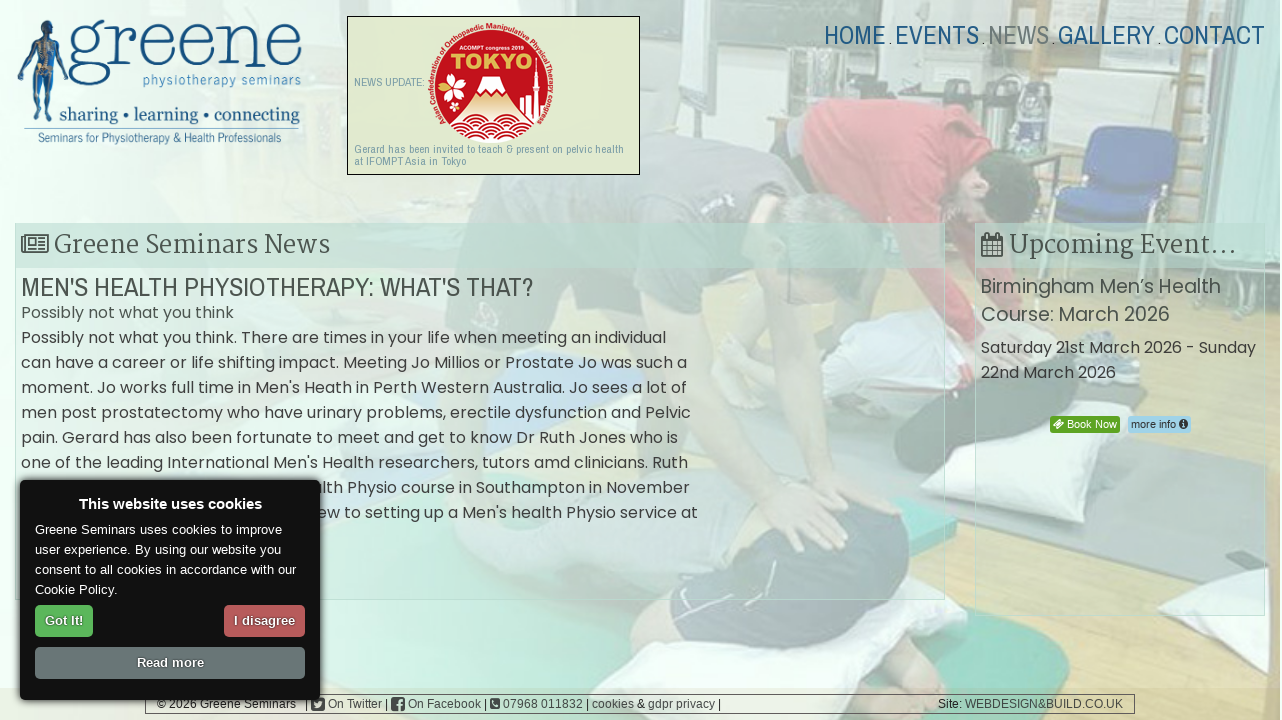

--- FILE ---
content_type: text/html; charset=UTF-8
request_url: https://www.greeneseminars.physio/news.php?page=news-detail&nId=5
body_size: 4257
content:
	
	
 <!doctype html>
<html class="no-js" lang="en">
  <head>
    <meta charset="utf-8" />
    <meta name="viewport" content="width=device-width, initial-scale=1.0" />
 <title>Greene Seminars, providing educational events and training for Physiotherapists throughout the UK, Europe and the World</title>
    <meta name="description" content="Greene Seminars, providing educational events, seminars and training for Physiotherapists and healthcare professionals throughout the UK, Europe and the World">
    	
    		<link rel="apple-touch-icon" sizes="57x57" href="/apple-touch-icon-57x57.png">
			<link rel="apple-touch-icon" sizes="60x60" href="/apple-touch-icon-60x60.png">
			<link rel="apple-touch-icon" sizes="72x72" href="/apple-touch-icon-72x72.png">
			<link rel="apple-touch-icon" sizes="76x76" href="/apple-touch-icon-76x76.png">
			<link rel="apple-touch-icon" sizes="114x114" href="/apple-touch-icon-114x114.png">
			<link rel="apple-touch-icon" sizes="120x120" href="/apple-touch-icon-120x120.png">
			<link rel="apple-touch-icon" sizes="144x144" href="/apple-touch-icon-144x144.png">
			<link rel="apple-touch-icon" sizes="152x152" href="/apple-touch-icon-152x152.png">
			<link rel="apple-touch-icon" sizes="180x180" href="/apple-touch-icon-180x180.png">
			<link rel="icon" type="image/png" href="/favicon-32x32.png" sizes="32x32">
			<link rel="icon" type="image/png" href="/android-chrome-192x192.png" sizes="192x192">
			<link rel="icon" type="image/png" href="/favicon-96x96.png" sizes="96x96">
			<link rel="icon" type="image/png" href="/favicon-16x16.png" sizes="16x16">
			<link rel="manifest" href="/manifest.json">
			<meta name="msapplication-TileColor" content="#da532c">
			<meta name="msapplication-TileImage" content="/mstile-144x144.png">
			<meta name="theme-color" content="#ffffff">

    <link rel="stylesheet" href="foundation/css/foundation.min.css" />
<!-- 	<link rel="stylesheet" href="css/popnav.css" /> -->
    <link rel="stylesheet" href="css/greene.css" />
    <link rel="stylesheet" href="css/slicknav.css" />
<!--     <link rel="stylesheet" href="css/litebox.css" /> -->
    <link href="//maxcdn.bootstrapcdn.com/font-awesome/4.3.0/css/font-awesome.min.css" rel="stylesheet">
    <link href='//fonts.googleapis.com/css?family=Droid+Sans|Six+Caps|Open+Sans' rel='stylesheet' type='text/css'>
    <link href='//fonts.googleapis.com/css?family=Poppins|Martel|Pragati+Narrow' rel='stylesheet' type='text/css'>
    
    <style>
	    .actiontitle {font-size: 1.5em;}
	    .event-title {font-size: 1.2em; padding-bottom: .3em;}
	    .newstitle {text-transform: uppercase; font-size: 1.8em; font-family: "Pragati Narrow", sans-serif; line-height: 1em;}
	    .newscopy {text-align: justify; font-size: 1.3em; font-family: "Pragati Narrow", sans-serif; line-height: 1em; margin-bottom: 0px; padding-bottom: 0px;}
	    .mediabox {margin-bottom: 2em; background: -webkit-linear-gradient(rgba(62,107,70,0.78) 24.83%, #ffffff 85.43%)}
	    .mediabox hr {margin: .5em 0;}
	    .actioncopy a {color: #222222;}

	    </style>
	<script src="foundation/js/vendor/modernizr.js"></script>
<!-- <script>
  (function(i,s,o,g,r,a,m){i['GoogleAnalyticsObject']=r;i[r]=i[r]||function(){
  (i[r].q=i[r].q||[]).push(arguments)},i[r].l=1*new Date();a=s.createElement(o),
  m=s.getElementsByTagName(o)[0];a.async=1;a.src=g;m.parentNode.insertBefore(a,m)
  })(window,document,'script','//www.google-analytics.com/analytics.js','ga');

  ga('create', 'UA-881532-30', 'auto');
  ga('send', 'pageview');

</script> -->
<!--Start of HappyFox Live Chat Script-->
<script>
 window.HFCHAT_CONFIG = {
     EMBED_TOKEN: "75da8d20-7050-11e5-a624-7353409401e0",
     ACCESS_TOKEN: "01a658c3ab824e25b69119b7d09493bc",
     HOST_URL: "https://www.happyfoxchat.com",
     ASSETS_URL: "https://d1l7z5ofrj6ab8.cloudfront.net/visitor"
 };

(function() {
  var scriptTag = document.createElement('script');
  scriptTag.type = 'text/javascript';
  scriptTag.async = true;
  scriptTag.src = window.HFCHAT_CONFIG.ASSETS_URL + '/js/widget-loader.js';

  var s = document.getElementsByTagName('script')[0];
  s.parentNode.insertBefore(scriptTag, s);
})();
</script>
<!--End of HappyFox Live Chat Script-->
</head>
   <body id="news-detail">
	   <script>
  (function(i,s,o,g,r,a,m){i['GoogleAnalyticsObject']=r;i[r]=i[r]||function(){
  (i[r].q=i[r].q||[]).push(arguments)},i[r].l=1*new Date();a=s.createElement(o),
  m=s.getElementsByTagName(o)[0];a.async=1;a.src=g;m.parentNode.insertBefore(a,m)
  })(window,document,'script','//www.google-analytics.com/analytics.js','ga');

  ga('create', 'UA-881532-31', 'auto');
  ga('send', 'pageview');

</script>	   <div id="fb-root"></div>
			<script>(function(d, s, id) {
			  var js, fjs = d.getElementsByTagName(s)[0];
			  if (d.getElementById(id)) return;
			  js = d.createElement(s); js.id = id;
			  js.src = "//connect.facebook.net/en_US/sdk.js#xfbml=1&version=v2.0";
			  fjs.parentNode.insertBefore(js, fjs);
			}(document, 'script', 'facebook-jssdk'));</script>
								


	  	<div class="row pushed">
      <div class="small-12 medium-4 large-3 columns">
        <img src="i/structure/logo-greeneseminars.png" alt="logo-test" class="show-for-medium-up">
      </div>
      
      <div class="small-12 medium-4 large-3 columns">
            <div class="row hide-for-small" id="wcpt">
	<a href="http://acompt2019.org/">
		<div class="small-12 medium-12 large-11 large-offset-1 columns tinier liner advertise">NEWS UPDATE:
				  		<img src="i/structure/logo-acompt-sm.png" alt="acompt conference 2019"><br>
		      Gerard has been invited to teach & present on pelvic health at IFOMPT Asia in Tokyo
		</div>
	</a>
</div>
      </div>
      <div class="small-8 medium-8 large-5 columns">
        <div id="btnbar" class="text-right"><a href="http://www.greeneseminars.physio">HOME</a> . <a href="#" data-dropdown="hover1" data-options="is_hover:true" class="">EVENTS</a> . <a href="#"  data-dropdown="hover2" data-options="is_hover:true" class="selected">NEWS</a> . <a href="#" data-dropdown="hover3" data-options="is_hover:true" class="">GALLERY</a> . <a href="contact.php" class="">CONTACT</a></div>

<ul id="hover1" class="f-dropdown" data-dropdown-content>
 			 <li><a href="events.php?page=events-booking-now">Events Booking Now</a></li>
            <li><a href="events.php?page=event-packages">Event Packages</a></li>
            <li><a href="events.php?page=recent-events">Recent Events</a></li>
</ul>

<ul id="hover2" class="f-dropdown" data-dropdown-content>
 			 <li><a href="news.php?page=latest-news">Latest News</a></li>
 			 <li><a href="news.php?page=news-archive">News Archived</a></li>

</ul>

<ul id="hover3" class="f-dropdown" data-dropdown-content>
 			 <li><a href="media-gallery.php?page=photo-sets">Photo Sets</a></li>
<!--
 			 <li><a href="media-gallery.php?page=video-content">Video Content</a></li>
 			 <li><a href="media-gallery.php?page=digital-press-kit">Digital Press Kits</a></li>
-->
</ul>

<!-- menu for mobile devices only -->
<ul id="menu">
    <li><a href="#">EVENTS</a>
	        	<ul>
	 			 <li><a href="events.php?page=events-booking-now">Events Booking Now</a></li>
	            <li><a href="events.php?page=event-packages">Event Packages</a></li>
	            <li><a href="events.php?page=recent-events">Recent Events</a></li>
	        	</ul>
    </li>
    <li><a href="#">NEWS</a>
	            <ul>
	 			 <li><a href="news.php?page=latest-news">Latest News</a></li>
	 			 <li><a href="news.php?page=news-archive">News Archived</a></li>
				</ul>
    </li>
            <li><a href="contact.php">MEDIA GALLERY</a>
            <ul>
 			 <li><a href="media-gallery.php?page=photo-sets">Photo Sets</a></li>
<!--
 			 <li><a href="media-gallery.php?page=video-content">Video Content</a></li>
 			 <li><a href="media-gallery.php?page=digital-press-kit">Digital Press Kits</a></li>
-->
			</ul>
     </li>	
     		<li><a href="#">LINKS</a>
            <ul>
 			 <li><a href="links.php?page=social-media">Social Media Feeds</a></li>
 			 <li><a href="links.php?page=professional-links">Professional Links</a></li>

			</ul>
     </li>	
	 		<li><a href="contact.php">CONTACT</a></li>
	 		<li><a href="http://www.greeneseminars.physio">HOME</a></li>
 </ul>            </div>
      </div>
    </div>


	<div class="row show-for-small-only">
      <div class="small-12 columns">
        <img src="i/structure/logo-greeneseminars.png" alt="logo-test">
      </div>
	</div>

    <div class="row show-for-small-only smallpush" id="wcpt">
		<a href="http://acompt2019.org/">
				<div class="small-12 columns tinier liner advertise">NEWS UPDATE:
				  		<img src="i/structure/logo-acompt-sm.png" alt="acompt conference 2019"><br>
		      Gerard has been invited to participate in the 1st Focused Symposium on Men's Health Physiotherapy at WCPT2017 in Cape Town.
			  	</div>
		</a>
</div>   					
					<div class="row push">
			<div class="small-12 medium-8 large-9 columns" data-mh="second-group">
				<div class="actionbox">
					<div class="actiontitle"><i class="fa fa-newspaper-o"></i> Greene Seminars News</div>
						<div class="row">
							<div class="small-12 medium-9 large-9 columns">
						<div class="actioncopy">
								

							    <div class="newstitle">Men's Health Physiotherapy: What's that?</div>
									
									<div class="" >Possibly not what you think</div>
									<div class="" ><p>Possibly not what you think. There are times in your life when meeting an individual can have a career or life shifting impact. Meeting Jo Millios or Prostate Jo was such a moment. Jo works full time in Men&#39;s Heath in Perth Western Australia. Jo sees a lot of men post prostatectomy who have urinary problems, erectile dysfunction and Pelvic pain. Gerard has also been fortunate to meet and get to know Dr Ruth Jones who is one of the leading International Men&#39;s Health researchers, tutors amd clinicians. Ruth and Bill Taylor are running a Men&#39;s Health Physio course in Southampton in November that Gerard will be attending with a view to setting up a Men&#39;s health Physio service at Barefoot in Birmingham.&nbsp;</p>
</div>
									
									
																																				
							    							    
							  
							<br clear="all" />
						<!-- end blocks -->
						</div>
							</div>
						</div>
						
				</div>

			</div>		
				
								
			<div class="small-12 medium-4 large-3 columns">
								<div class="actionbox" data-mh="second-group">
				<div class="actiontitle">
					<div class="row">
						<div class="small-12 columns">
							<i class="fa fa-calendar"></i> Upcoming Event...
						</div>
					</div>
					</div>
					
					<div class="actioncopy">
						
						<div class="event-title">Birmingham Men’s Health Course: March 2026</div>
						
						<p>Saturday 21st March 2026 - Sunday 22nd March 2026</p>
						
												
						<div class="shortdesc"></div>

						<div class="text-center">
						<a href="https://app.tickettailor.com/events/greeneseminars/2020785" class="label tiny success radius"><i class="fa fa-ticket"></i> Book Now</a> <a href="events.php?page=event-details&eId=238" class="label tiny info radius" >more info <i class="fa fa-info-circle"></i></a>
						</div>
					

					</div>
				</div>
				
			</div>
			
		</div>
				
						</div>
		</div>
					</div>
				</div>
			</div>
		</div>
		
		</div>
<!-- end of -->
<div id="footer">
		<div class="row bordered">
				    <div class="small-12 medium-8 large-8 columns ">
						© 2026 Greene Seminars&nbsp;&nbsp;&nbsp;| <a href="https://twitter.com/gerardgreenephy"><i class="fa fa-twitter-square fa-lg"></i> On Twitter</a> | <a href="https://www.facebook.com/harborne.physio"><i class="fa fa-facebook-square fa-lg"></i> On Facebook</a> | <a href="tel:07968011832"><i class="fa fa-phone-square"></i> 07968 011832</a> | <a href="cookies.php">cookies</a> & <a href="privacy.php">gdpr privacy</a> |
				    </div>
				    <div class="small-12 medium-4 large-4 columns text-right">
						Site: <a href="http://www.webdesignandbuild.co.uk" title="worth doing with these guys">WEBDESIGN&BUILD.CO.UK</a>
				    </div>
		</div>
</div>
<!-- Go to www.addthis.com/dashboard to customize your tools --> <script type="text/javascript" src="//s7.addthis.com/js/300/addthis_widget.js#pubid=ra-581b20fd157e3a67"></script>  
<!--Start Cookie Script-->
<script type="text/javascript" charset="UTF-8" src="//cookie-script.com/s/f1e72efcbe3e1edc5f6596c666a7373b.js"></script>
<!--End Cookie Script-->
<script src="//ajax.googleapis.com/ajax/libs/jquery/1.11.3/jquery.min.js"></script>
<script>
	  	$('#notify').slideDown(2000);
</script>
<script src="js/jquery.slicknav.min.js"></script>
<script type="text/javascript">
$(document).ready(function(){
	$('#menu').slicknav({
	label: ''
	});
});
</script>

<script src="js/jquery.backstretch.min.js"></script>
	 <script>
			//$("#home").backstretch("i/home2.jpg");
			$("#latest-news").backstretch("i/structure/bg-news1.jpg");
			$("#news-archive").backstretch("i/structure/bg-news2.jpg");
			$("#news-detail").backstretch("i/structure/bg-news3.jpg");
		 </script>


<script src="js/jquery.footer.js"></script>
<script src="foundation/js/vendor/fastclick.js"></script>
<script>
	$(function() {
    FastClick.attach(document.body);
});
</script>

<script src="js/litebox.js" type="text/javascript"></script>
 <script type="text/javascript">
			$('.litebox').liteBox();
		</script>

<script src="js/images-loaded.min.js"></script>
<script src="js/jquery.matchHeight-min.js"></script> 
<!--
<script>
	$(function() {
    $('.my-group').matchHeight();
});
</script>
-->

<script src="foundation/js/foundation.min.js"></script>
    <script>
      $(document).foundation();
    </script>
    
</body>
</html>


--- FILE ---
content_type: text/css
request_url: https://www.greeneseminars.physio/css/greene.css
body_size: 2580
content:
body {background: #f3fff9;}

	a:link {color: rgba(20, 80, 128, 0.5);} 	
	a:visited {color: rgba(48, 75, 75, 0.5);} 	
	a:hover {color: rgba(48, 75, 75, 0.9);} 	
	a:active {color:#304b4b;}
	
	
	
 
#btnbar {font-family: 'Pragati Narrow', sans-serif; font-weight: 300; */text-transform: uppercase; text-align: right; color: rgba(20, 80, 128, 0.5 .9);}
#hover1, #hover2, #hover3, #hover4 li {font-family: 'Pragati Narrow', sans-serif; font-weight: 300; text-transform: uppercase; text-align: left;}

#btnbar a:link {color: rgba(20, 80, 128, 0.91); font-size: 1.7em; font-family: 'Pragati Narrow', sans-serif; font-weight: 300; }
#btnbar a:visited  {color: rgba(20, 80, 128, 0.91);}
#btnbar a:hover  {color: rgba(240, 239, 242, 1); }
#btnbar a:active {color: rgba(20, 80, 128,.8);}
#btnbar a.selected {color: rgba(109, 122, 121,1);}



.bordered {border: 1px solid #605c5c}
#fullpage p {font-family: 'Droid Sans', sans-serif; font-weight: 400; font-size: 1.1em; color: rgba(46, 44, 44, 0.71);}
h1 {font-family: 'Martel', serif; font-weight: 400; text-transform: uppercase; text-align: left; font-size: 4em; color: rgba(46, 44, 44, 0.71);}
#fullpage h1 {font-family: 'Martel', serif; font-weight: 400; text-transform: uppercase; text-align: left; font-size: 4em; color: rgba(46, 44, 44, 0.71);}

.bger{margin-bottom: 1em; float: left;}
div.mediabox {background: rgba(100,99,88,.5);  padding: .4em; font-size: .9em; radius: 5px; text-align: center;}
div.mediabox:hover{background: rgba(100,99,88,.8);padding: .4em ; font-size: .9em; radius: 5px; text-align: center; cursor: pointer;}
div.mediabox a {margin-bottom: 1em; font-family: sans-serif}
h4 {line-height: 1.2em; padding: 0; margin-bottom: .5em; font-family: 'News Cycle', sans-serif; font-size: 1.8em; text-align: center;color: #f9f9f9;}
h5 {line-height: normal; padding: 0; margin: 0; font-family: arial, sans-serif; font-size: 1.3em; text-align: center;}
.displayer {font-family: 'Open Sans', sans-serif; font-size: 0.5; font-style: italic; margin-bottom: 1em;}
.push h1 {font-family: 'Martel', sans-serif; font-weight: 400; text-transform: uppercase; text-align: left; font-size: 2em; color: rgba(46, 44, 44, 0.9); line-height: 1.1em;}
.push p {font-family: 'poppins', sans-serif; font-size: 1em; font-weight: 400; color: rgba(46, 44, 44, 0.9);}
.push .sub {font-family: 'Droid Sans', sans-serif; font-size: 1.3em; font-weight: 700; color: rgba(46, 44, 44, 0.9);}
.push {margin-top: 3em; margin-bottom: 2em; }
.pushed {margin-top: 1em; margin-bottom: 2em; }
.smallpush {margin: 1em 0em;}
.liner {border: 1px solid black}
.attention {font-size: .8em; color: #795353; line-height: normal;}
.photo-caption {font-size: .9em; line-height: normal;}
ul.servicelist {padding-left: 1.5em;}
ul.questions li {padding-left: 1.5em; list-style: none; font-family: 'Droid Sans', sans-serif; font-size: 1.2em;}
ul.questions li a:link {color: #304b4b;}
ul.questions li a:visited {color: #304b4b;}
ul.questions li a:hover {color: #80A8A7;}
ul.questions li a:active {color: #80A8A7;}
.modalbg {background: -webkit-linear-gradient(#efefda 39.07%, rgba(231,216,216,0.9) 85.1%);}

.innernav {background-color: rgba(10, 10, 10, 0.5); float:left; text-align: center; padding: .3em; margin: 3px 6px 3px 0px; font-family: 'Open Sans', sans-serif; font-size: 1.2em;}
.innernav a {padding-right: 1em;}

.padthis {margin-top: 1em;}
.padthat {margin-top: 1em;}
.padother {margin-top: 12%;}
.bordered {-webkit-box-shadow: 0px 0px 1px 1px rgba(255, 255, 255, 0); box-shadow: 0px 0px 2px 1px rgba(255, 255, 255, 0);}
.shadowed {box-shadow:1px 1px 2px 1px #222; margin-bottom: 1em}
.shadower {margin-bottom: 1em; text-shadow: 5px 9px 36px rgba(159,59,59,0.54)}
.linkbox {border-left: 1px solid white font-size: .8em; line-height: 1em;}
.linkout div {margin-bottom: .5em;}
.linkout{
opacity:.6;
}

.linkout:hover{
opacity:1;
transition: opacity .2s ease-out;
-moz-transition: opacity .2s ease-out;
-webkit-transition: opacity .2s ease-out;
-o-transition: opacity .2s ease-out;
}


#footer {
	width: 100%;
	color: #222;
	font-family: 'Roboto Condensed', Arial, Helvetica, sans-serif;
	margin-top: -1em;
	background: rgba(163, 144, 85, 0.1); width: 100%; color: #252424; font-size: .75em; padding: .5em 2em;} 
	
#footer a  {
	text-decoration: none;
}
#footer a:link {
	color: #fbfafa;
	text-decoration: none;
}
#footer a:visited {
	color: #E5E5E5;
	text-decoration: none;
}
#footer a:hover {
	color: #817b7b;
	text-decoration: none;
}
#footer a:active {
	color: #E5E5E5;
	text-decoration: none;
}

.actiontitle {font-size: 1em;}
.event-title {font-size: 1.4em; padding-bottom: .5em;}
.speakers {font-size: 1em; padding-bottom: .5em;}
.shortdesc {font-size: .8em; padding-bottom: .5em;}
.soldout {background: rgba(188, 222, 198, 0.97); color: #ffffff; font-family: "Poppins", sans-serif;} 
.actioncopy ul {font-size: 1em;} 
.lesser-shadow {box-shadow: 0px 0px 1px 0px rgba(8, 8, 8, 0.3)}
.warning {color: #ff0000;}
.speaker-img {
    opacity: 1.0;
    filter: alpha(opacity=40); /* For IE8 and earlier */
    border: 1px solid rgba(29, 76, 43, 0.95);
    cursor: auto;
}
.speaker-img:hover {
    opacity: 0.8;
    filter: alpha(opacity=100); /* For IE8 and earlier */
    border: 1px solid rgba(255, 200, 0, 0.95);
    cursor: pointer;
}
.socal {border: none;}
.socal:hover {border: none;}
.label {margin: 2px; padding: 3px; opacity: 1.0;}
.label:hover {margin: 2px; padding: 3px; opacity: 0.6; }
.label.out {margin: 2px; padding: 3; opacity: 0.6; }
.gallerycaption {font-family: "Pragati Narrow", cursive; font-size: 1.2em;}

/*------------------------------------*\
	GALLERY PAGE
\*------------------------------------*/

/* just for clearing floats */
.group:after {
	visibility: hidden;
	display: block;
	content: "";
	clear: both;
	height: 0;
	}
* html .group             { zoom: 1; } /* IE6 */
*:first-child+html .group { zoom: 1; } /* IE7 */

/** Fullscreen Masonry Control  **/

#content {
	/*width: 980px;*/
	/*width: 95%;*/
	width: auto;
	margin: 0 auto;
}

.item {
	display: block;
	float: left;
	width: 200px;
	margin: 0 20px 20px 0;
	-webkit-transition: left .4s ease-in-out, top .4s ease-in-out .4s;
	-moz-transition: left .4s ease-in-out, top .4s ease-in-out .4s;
	-ms-transition: left .4s ease-in-out, top .4s ease-in-out .4s;
	-o-transition: left .4s ease-in-out, top .4s ease-in-out .4s;
	transition: left .4s ease-in-out, top .4s ease-in-out .4s;
	font-size: .7em;
}

.featured {
	width: 420px;
}

.item img {
	width: 200px;
	height: auto;
}

.featured img {
  width: 420px;
  height: auto;
}



/** End of Masonry Control for fullscreens **/

.innernav a:link {color: rgba(246, 251, 249, 0.9);}
.innernav a:visited {color: rgba(246, 251, 249, 0.9);}
.innernav a:hover {color: rgba(246, 251, 249, 0.5);} 	
.innernav a:active {color:rgba(246, 251, 249, 0.9);}

#footer li {list-style: none; margin-bottom: .5em;}
#footer .hamlabel {margin-bottom: .5em; font-size: 1.2em;}
#footer a:link {color: rgba(54, 57, 56, 0.9);}
#footer a:visited {color: rgba(54, 57, 56, 0.9);}
#footer a:hover {color: rgba(21, 23, 22, 0.5);} 	
#footer a:active {color:rgba(246, 251, 249, 0.9);}

#footernav {padding-top: 1.5em;}

/*
@media screen and (max-width: 40em) {
								#btnbar {display:none;}
							      .push {margin-top: 4em;}  
								 }
*/

	.actionbox {border-top: 0px; border-left: 1px solid rgba(187, 219, 209, 0.8); border-bottom: 1px solid rgba(187, 219, 209, 0.8); border-right: 1px solid rgba(187, 219, 209, 0.8); margin-bottom: 1em; background: rgba(187, 219, 209, 0.2);}
	.actiontitle {background: rgba(187, 219, 209, 0.5); padding: .2em; color: rgba(67, 75, 70, 0.94); font-family: 'Martel', serif; font-size: 1.7em;}
	.actioncopy {padding: .3em; color: rgba(67, 75, 70, 0.94); font-family: 'Poppins', sans-serif; font-size: 1em;}
	.credentials {font-size: .5em;}
	.eventdetails li {list-style-position: inside;}
	.date {font-size: .8em}
	.time {font-size: .8em}
	
	
 .advertise {background: rgba(226, 235, 207, 1)}
	    .tinier {font-family: "Pragati Narrow", sans-serif; font-size: .8em; line-height: 1em; padding: .5em;}
	    #wcpt {

    -webkit-animation: fadein 4s; /* Safari, Chrome and Opera > 12.1 */
       -moz-animation: fadein 4s; /* Firefox < 16 */
        -ms-animation: fadein 4s; /* Internet Explorer */
         -o-animation: fadein 4s; /* Opera < 12.1 */
            animation: fadein 4s; 
            
}
	

@keyframes fadein {
    from { opacity: 0; }
    to   { opacity: 1; }
}

/* Firefox < 16 */
@-moz-keyframes fadein {
    from { opacity: 0; }
    to   { opacity: 1; }
}

/* Safari, Chrome and Opera > 12.1 */
@-webkit-keyframes fadein {
    from { opacity: 0; }
    to   { opacity: .8; }
}

/* Internet Explorer */
@-ms-keyframes fadein {
    from { opacity: 0; }
    to   { opacity: 1; }
}

/* Opera < 12.1 */
@-o-keyframes fadein {
    from { opacity: 0; }
    to   { opacity: 1; }
}

	
	    .slicknav_menu {
	display:none;
}
		#menu {
	display:none;
}

@media screen and (max-width: 40em) {
	/* #menu is the original menu */
	.js #menu {
		display:none;
	}
	.js #btnbar {
		display:none;
	}
	
	.js .slicknav_menu {
		display:block;
	}
}

 /*  Health emergency styles */
	    #notify {
		width:100%;
		height:auto;
/* 		background:rgba(114, 113, 149, 1);  */
		font-family: 'Poppins', sans-serif;
		background: url('/i/c19-1.jpg') no-repeat top center fixed; 
		-webkit-background-size: cover;
		-moz-background-size: cover;
		-o-background-size: cover;
		padding: 2em;
/*
		margin-top: 0;
		padding-top:0;
		top: 0;
*/
		}
		
		#notify a:link {color: rgba(65, 22, 7, 1);}
		#notify a:visited {color: rgba(65, 22, 7, 1);}
		#notify a:hover {color: rgba(65, 22, 7, .5);}
		#notify a:active {color: rgba(131, 96, 84, 1);}
		
		#notify h1{font-family: 'Martel|Pragati Narrow', sans-serif; font-size: 2vw; color: #fbfbfb;}
	   	#notify h2{font-family: 'Catamaran', sans-serif; font-size: 1.5vw;}
	   	#notify h3{font-family: 'Fjalla One', sans-serif; font-size: 1.3vw;}
	   	#notify h4{font-family: 'Fjalla One', sans-serif; font-size: 2vw;}
	   	#notify p{font-family: 'Martel|Pragati Narrow', sans-serif; font-size: 1.3vw; color: #fbfbfb;}
	   	button {font-family: 'Catamaran', sans-serif; font-size: 2vw; text-shadow: none;}
	   	.notfiypad {padding: 2em;}
	   	.reducer {font-size: .8em; color: #f8f8f8}
	   	.brad {border-radius: 3px 3px 3px 3px;}
	   	.image-control {max-width: 75%;}
	   	.textshade{text-shadow: 1px 1px 1px #151414}
	   	#video-explainer {display: none;}

	/* Small only */
@media screen and (max-width: 39.9375em) {
		
   		#notify h1{font-family: 'Fjalla One', sans-serif; font-size: 4vw;}
	   	#notify h2{font-family: 'Catamaran', sans-serif; font-size: 2.5vw;}
	   	#notify h3{font-family: 'Fjalla One', sans-serif; font-size: 3.2vw;}
	   	#notify h4{font-family: 'Fjalla One', sans-serif; font-size: 2vw;}
	   	#notify p{font-family: 'Catamaran', sans-serif; font-size: 3vw;}
	   	button {font-family: 'Catamaran', sans-serif; font-size: 2vw; text-shadow: none;}
	   	.notfiypad {padding-top: 3em; padding-left: 0; padding-right: 0;}
	   	.reducer {font-size: .7em;}
	   	.brad {border-radius: 3px 3px 3px 3px; font-size: .8em;}
	   	.image-control {max-width: 100%}
	   	#video-explainer {display: none;}
	   	#notify {padding: .5em; margin: 0; width: 100%;}

}	


--- FILE ---
content_type: text/javascript
request_url: https://www.greeneseminars.physio/js/jquery.footer.js
body_size: -27
content:
function positionFooter() { var mFoo = $("#footer"); if ((($(document.body).height() + mFoo.outerHeight()) < $(window).height() && mFoo.css("position") == "fixed") || ($(document.body).height() < $(window).height() && mFoo.css("position") != "fixed")) { mFoo.css({ position: "fixed", bottom: "0px" }); } else { mFoo.css({ position: "static" }); } } $(document).ready(function () { positionFooter(); $(window).scroll(positionFooter); $(window).resize(positionFooter); $(window).load(positionFooter); });

--- FILE ---
content_type: text/plain
request_url: https://www.google-analytics.com/j/collect?v=1&_v=j102&a=990608911&t=pageview&_s=1&dl=https%3A%2F%2Fwww.greeneseminars.physio%2Fnews.php%3Fpage%3Dnews-detail%26nId%3D5&ul=en-us%40posix&dt=Greene%20Seminars%2C%20providing%20educational%20events%20and%20training%20for%20Physiotherapists%20throughout%20the%20UK%2C%20Europe%20and%20the%20World&sr=1280x720&vp=1280x720&_u=IEBAAEABAAAAACAAI~&jid=781621038&gjid=1776047096&cid=936221839.1768625404&tid=UA-881532-31&_gid=191152427.1768625404&_r=1&_slc=1&z=1742669704
body_size: -453
content:
2,cG-M9GLXQP8Y8

--- FILE ---
content_type: text/javascript
request_url: https://www.greeneseminars.physio/js/litebox.js
body_size: 2112
content:
//	LiteBox v1.2, Copyright 2014, Joe Mottershaw, https://github.com/joemottershaw/
//	===============================================================================

	;(function($, window, document, undefined) {
		var pluginName = 'liteBox',
			defaults = {
				revealSpeed: 400,
				background: 'rgba(0,0,0,.8)',
				overlayClose: true,
				escKey: true,
				navKey: true,
				closeTip: 'tip-l-fade',
				closeTipText: 'Close',
				prevTip: 'tip-t-fade',
				prevTipText: 'Previous',
				nextTip: 'tip-t-fade',
				nextTipText: 'Next',
				callbackInit: function() {},
				callbackBeforeOpen: function() {},
				callbackAfterOpen: function() {},
				callbackBeforeClose: function() {},
				callbackAfterClose: function() {},
				callbackError: function() {},
				callbackPrev: function() {},
				callbackNext: function() {},
				errorMessage: 'Error loading content.'
			};

		function liteBox(element, options) {
			this.element = element;
			this.$element = $(this.element);

			this.options = $.extend({}, defaults, options);

			this._defaults = defaults;
			this._name = pluginName;

			this.init();
		}

		function winHeight() { return window.innerHeight ? window.innerHeight : $(window).height(); }

		function preloadImageArray(images) {
			$(images).each(function () {
				var image = new Image(); 

				image.src = this;

				if (image.width > 0)
					$('<img />').attr('src', this).addClass('litebox-preload').appendTo('body').hide();
			});
		}

		liteBox.prototype = {
			init: function() {
				// Variables
					var	$this = this;

				// Element click
					this.$element.on('click', function(e) {
						e.preventDefault();
						$this.openLitebox();
					});

				// Interaction
					keyEsc = 27,
					keyLeft = 37,
					keyRight = 39;

					$('body').off('keyup').on('keyup', function(e) {
						if ($this.options.escKey && e.keyCode == keyEsc)
							$this.closeLitebox();

						if ($this.options.navKey && e.keyCode == keyLeft)
							$('.litebox-prev').trigger('click');

						if ($this.options.navKey && e.keyCode == keyRight)
							$('.litebox-next').trigger('click');
					});

				// Callback
					this.options.callbackInit.call(this);
			},

			openLitebox: function() {
				// Variables
					var $this = this;

				// Before callback
					this.options.callbackBeforeOpen.call(this);

				// Build
					$this.buildLitebox();

				// Populate
					var	link = this.$element;
					$this.populateLitebox(link);

				// Interactions
					if ($this.options.overlayClose)
						$litebox.on('click', function(e) {
							if (e.target === this || $(e.target).hasClass('litebox-container') || $(e.target).hasClass('litebox-error'))
								$this.closeLitebox();
						});

					$close.on('click', function(){
						$this.closeLitebox();
					});

				// Groups
					if (this.$element.attr('data-litebox-group')) {
						var	$this = this,
							groupName = this.$element.attr('data-litebox-group'),
							group = $('[data-litebox-group="' + this.$element.attr('data-litebox-group') + '"]');

						var imageArray = [];

						$('[data-litebox-group="' + groupName + '"]').each(function() {
							var src = $(this).attr('href');

							imageArray.push(src);
						});

						preloadImageArray(imageArray);

						$('.litebox-nav').show();

						$prevNav.off('click').on('click', function() {
							$this.options.callbackPrev.call(this);

							var index = group.index(link);	

							link = group.eq(index - 1);

							if (!$(link).length)
								link = group.last();

							$this.populateLitebox(link);
						});

						$nextNav.off('click').on('click', function() {
							$this.options.callbackNext.call(this);

							var index = group.index(link);

							link = group.eq(index + 1);

							if (!$(link).length)
								link = group.first();

							$this.populateLitebox(link);
						});
					}

				// After callback
					this.options.callbackAfterOpen.call(this);
			},

			buildLitebox: function() {
				// Variables
					var $this = this;

					$litebox = $('<div>', { 'class': 'litebox-overlay' }),
					$close = $('<div>', { 'class': 'litebox-close ' + this.options.closeTip, 'data-tooltip': this.options.closeTipText }),
					$error = $('<div class="litebox-error"><span>' + this.options.errorMessage + '</span></div>'),
					$prevNav = $('<div>', { 'class': 'litebox-nav litebox-prev ' + this.options.prevTip, 'data-tooltip': this.options.prevTipText }),
					$nextNav = $('<div>', { 'class': 'litebox-nav litebox-next ' + this.options.nextTip, 'data-tooltip': this.options.nextTipText }),
					$container = $('<div>', { 'class': 'litebox-container' }),
					$loader = $('<div>', { 'class': 'litebox-loader' });

				// Insert into document
					$('body').prepend($litebox.css({ 'background-color': this.options.background }));

					$litebox.append($close, $prevNav, $nextNav, $container);

					$litebox.fadeIn(this.options.revealSpeed);
			},

			populateLitebox: function(link) {
				// Variables
					var	$this = this,
						href = link.attr('href'),
						$currentContent = $('.litebox-content');

				// Show loader
					$litebox.append($loader);

				// Process
					if (href.match(/\.(jpeg|jpg|gif|png|bmp)/i) !== null) {
						var $img = $('<img>', { 'src': href, 'class': 'litebox-content' });

						$this.transitionContent('image', $currentContent, $img);

						$('img.litebox-content').imagesLoaded(function() {
							$loader.remove();
						});

						$img.error(function() {
							$this.liteboxError();
							$loader.remove();
						});
					} else if (videoURL = href.match(/(youtube|youtu|vimeo|dailymotion|kickstarter)\.(com|be)\/((watch\?v=([-\w]+))|(video\/([-\w]+))|(projects\/([-\w]+)\/([-\w]+))|([-\w]+))/)) {
						var src = '';

						if (videoURL[1] == 'youtube')
							src = 'http://www.youtube.com/v/' + videoURL[5];
						
						if (videoURL[1] == 'youtu')
							src = 'http://www.youtube.com/v/' + videoURL[3];
						
						if (videoURL[1] == 'vimeo')
							src = 'http://player.vimeo.com/video/' + videoURL[3];
						
						if (videoURL[1] == 'dailymotion')
							src = 'https://www.dailymotion.com/embed/video/' + videoURL[7];
						
						if (videoURL[1] == 'kickstarter')
							src = 'https://www.kickstarter.com/projects/' + videoURL[9] + '/' + videoURL[10] + '/widget/video.html';

						if (src) {
							var $iframe = $('<iframe>', {
								'src': src,
								'frameborder': '0',
								'vspace': '0',
								'hspace': '0',
								'scrolling': 'no',
								'allowfullscreen': '',
								'class': 'litebox-content',
								'style': 'background: #000'
							});

							$this.transitionContent('embed', $currentContent, $iframe);

							$iframe.load(function() {
								$loader.remove();
							});
						}
					} else if (href.substring(0, 1) == '#') {
						if ($(href).length) {
							$html = $('<div>', { 'class': 'litebox-content litebox-inline-html' });

							$html.append($(href).clone());

							$this.transitionContent('inline', $currentContent, $html);
						} else {
							$this.liteboxError();
						}

						$loader.remove();
					} else {
						var $iframe = $('<iframe>', {
							'src': href,
							'frameborder': '0',
							'vspace': '0',
							'hspace': '0',
							'scrolling': 'auto',
							'class': 'litebox-content',
							'allowfullscreen': ''
						});

						$this.transitionContent('iframe', $currentContent, $iframe);

						$iframe.load(function() {
							$loader.remove();
						});
					}
			},

			transitionContent: function(type, $currentContent, $newContent) {
				// Variables
					var	$this = this;

					if (type != 'inline')
						$container.removeClass('litebox-scroll');

				// Transition
					$currentContent.remove();
					$container.append($newContent);

					if (type == 'inline')
						$container.addClass('litebox-scroll');

					$this.centerContent();

					$(window).on('resize', function() {
						$this.centerContent();
					});
			},

			centerContent: function() {
				// Overlay to viewport
					$litebox.css({ 'height': winHeight() });

				// Images
					$container.css({ 'line-height': $container.height() + 'px' });

				// Inline
					if (typeof $html != 'undefined' && $('.litebox-inline-html').outerHeight() < $container.height())
						$('.litebox-inline-html').css({ 'margin-top': '-' + ($('.litebox-inline-html').outerHeight()) / 2 + 'px', 'top': '50%' });
			},

			closeLitebox: function() {
				// Before callback
					this.options.callbackBeforeClose.call(this);

				// Remove
					$litebox.fadeOut(this.options.revealSpeed, function() {
						$('.litebox-nav').hide();
						$litebox.empty().remove();
						$('.litebox-preload').remove();
					});

					$('.tipsy').fadeOut(this.options.revealSpeed, function() {
						$(this).remove();
					});

				// Remove click handlers
					$('.litebox-prev').off('click');
					$('.litebox-next').off('click');

				// After callback
					this.options.callbackAfterClose.call(this);
			},

			liteboxError: function() {
				this.options.callbackError.call(this);

				$container.append($error);
			}
		};
		
		$.fn[pluginName] = function(options) {
			return this.each(function() {
				if (!$.data(this, pluginName))
					$.data(this, pluginName, new liteBox(this, options));
			});
		};

	})(jQuery, window, document);